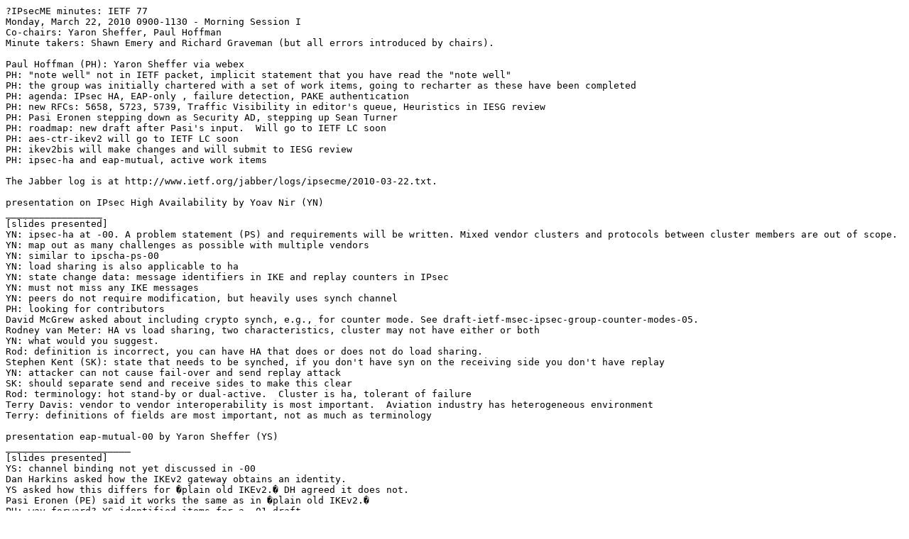

--- FILE ---
content_type: text/plain; charset=utf-8
request_url: https://www.ietf.org/proceedings/77/minutes/ipsecme.txt
body_size: 3195
content:
?IPsecME minutes: IETF 77
Monday, March 22, 2010 0900-1130 - Morning Session I
Co-chairs: Yaron Sheffer, Paul Hoffman
Minute takers: Shawn Emery and Richard Graveman (but all errors introduced by chairs).

Paul Hoffman (PH): Yaron Sheffer via webex
PH: "note well" not in IETF packet, implicit statement that you have read the "note well"
PH: the group was initially chartered with a set of work items, going to recharter as these have been completed
PH: agenda: IPsec HA, EAP-only , failure detection, PAKE authentication
PH: new RFCs: 5658, 5723, 5739, Traffic Visibility in editor's queue, Heuristics in IESG review
PH: Pasi Eronen stepping down as Security AD, stepping up Sean Turner
PH: roadmap: new draft after Pasi's input.  Will go to IETF LC soon
PH: aes-ctr-ikev2 will go to IETF LC soon
PH: ikev2bis will make changes and will submit to IESG review
PH: ipsec-ha and eap-mutual, active work items

The Jabber log is at http://www.ietf.org/jabber/logs/ipsecme/2010-03-22.txt. 

presentation on IPsec High Availability by Yoav Nir (YN)
_________________
[slides presented]
YN: ipsec-ha at -00. A problem statement (PS) and requirements will be written. Mixed vendor clusters and protocols between cluster members are out of scope.
YN: map out as many challenges as possible with multiple vendors
YN: similar to ipscha-ps-00
YN: load sharing is also applicable to ha
YN: state change data: message identifiers in IKE and replay counters in IPsec
YN: must not miss any IKE messages
YN: peers do not require modification, but heavily uses synch channel
PH: looking for contributors
David McGrew asked about including crypto synch, e.g., for counter mode. See draft-ietf-msec-ipsec-group-counter-modes-05.
Rodney van Meter: HA vs load sharing, two characteristics, cluster may not have either or both
YN: what would you suggest.
Rod: definition is incorrect, you can have HA that does or does not do load sharing.
Stephen Kent (SK): state that needs to be synched, if you don't have syn on the receiving side you don't have replay 
YN: attacker can not cause fail-over and send replay attack
SK: should separate send and receive sides to make this clear
Rod: terminology: hot stand-by or dual-active.  Cluster is ha, tolerant of failure
Terry Davis: vendor to vendor interoperability is most important.  Aviation industry has heterogeneous environment
Terry: definitions of fields are most important, not as much as terminology

presentation eap-mutual-00 by Yaron Sheffer (YS)
______________________
[slides presented]
YS: channel binding not yet discussed in -00
Dan Harkins asked how the IKEv2 gateway obtains an identity.
YS asked how this differs for �plain old IKEv2.� DH agreed it does not.
Pasi Eronen (PE) said it works the same as in �plain old IKEv2.�
PH: way forward? YS identified items for a -01 draft.
SK asked about reliance on the AAA server to identify the security gateway. PE referred to the Charter - this needs to be fixed in the draft.

Presentation: secure failure detection overview by PH Hoffman
_____________________________________
[slides presented]
The problem space will be discussed before the solution. Two different solutions drafts exist. 
Gregory Lebowitz (GL) asked whether liveness checks may be sent in other cases. Tero Kivinen (TK) explained how the lack of liveness replies can be used together with INVALID_SPI notifications. GL added an explanation of how counters can be used as well. PH acknowledged that these methods may be combined. (The goal is to distinguish failures from DoS attacks.) 
The two proposals are called QCD (draft-nir-ike-qcd) and SIR (draft-detienne-ikev2-recovery), which make different assumptions about on-path attackers.
QCD maintains a token across reboots. SIR does not�it notes that an on-path attacker can cause rekeying in any event. The tradeoff involves security and resource usage tradeoffs. 
TK argued for additional security against killing the SA using an old idea of �birth certificates,� in effect, a reboot count. He offered to be a co-author. 
Fred Detienne asked about selection criteria. Would the computational overhead prohibit using birth certificates? PH asked for discussion on the ML. 

Presentation on PAKE process by Paul Hoffman
______________________
[slides presented]
PH: will discuss the criteria, Yaron will not be talking about his proposed solution
PH: clarity of what different criteria people have
PH: also want to know which criteria is important
PH: discuss criteria for two weeks
PH: wants CFRG to get more involved, though they don't know much about IPR
PH: asked NIST to take a look at PAKE

Presentation on password authenticated key exchange selection criteria by Yaron Sheffer
_______________________________________________________
[slides presented]
See draft-sheffer-ipsecme-pake-criteria-01.
Some discussion on the ML has already occurred. 
Both security and IPR are considered. Many proposals and options have been published. 

Discussion:
Sean Turner (ST): asked about the scope and applicability of criteria. He asked about PW encoding�UTF-8? YS: This should be part of every solution, however this is a requirement, not a selection criterion.
David Black (DB): In IP Storage, generation of strong shared secrets from human-memorable ones was an issue. Update of these values (password management) was another issue. 
Dan Harkins (DH): argued against too much focus on possibly speculative IPR discussion. PE added that factual statements need to be made carefully. 
Stephen Kent (SK): added some clarification about patent filings. PE: The coverage of a patent may not be clear. 
SK: pointed out that linking �future scalability: elliptic curves� is a misnomer, but cited the use of existing groups as a criterion. 
Seongham Shin asked about applicability to different modes.
DB: A false consensus about IPR may be dangerous.
David McGrew: We should consider on-line as well as off-line dictionary attacks against weak secrets. The use of passwords needs to be minimized. YS said that using passwords was an assumption, and he distinguished criteria from requirements. He also stated that expert opinions would be needed to clarify IPR issues, in addition to mere �factual statements�. 
DH: People are going to do what is easy anyway. We need to make it safe in spite of that. 
SK: Shutting down after bad password guesses has DoS implications. 
TK: It must be possible to implement simply, or it will not get used. 
Rene Struik asked about forward security. 


Unscheduled discussions
____________________
Suresh: will still would like some guidance from the working group on the roadmap draft
Suresh: two weeks for feedback
Sheila: including requirement levels in the doc
Sheila: view it as value added, requirements in the roadmap mapping to RFCs is helpful
PE: requirements on algorithms, we already have an RFC that does it.  Two places need to be updated for these changes.
PE: roadmap will be incomplete after a couple of years in any case, but should not become incorrect.
PH: put a note that this roadmap will not be updated.
PE: roadmap has options, not requirements
Sheila: only recently included algorithms, adding verbiage in the draft is fine.
Suresh: Tero originally requested.
David McGrew: documenting existing status, how do we want to update the algorithms?
David Quigley: reworking labeled IPsec draft, looking for input from working group
Rod: 00 draft quantum keys, still pursuing individual submission